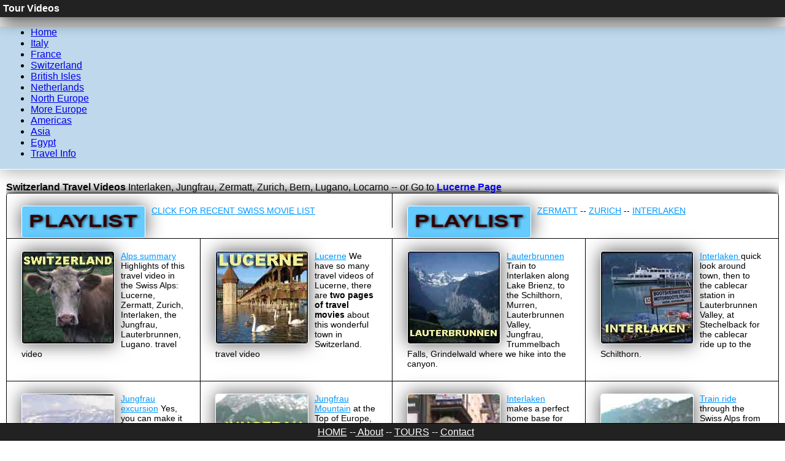

--- FILE ---
content_type: text/html
request_url: https://tourvideos.com/Switzerland-travel-videos.html
body_size: 5923
content:
<!doctype html>
<html>
<head>
<meta charset="utf-8">
<meta http-equiv="X-UA-Compatible" content="IE=Edge">
<meta name="viewport" content="width=device-width">
<title>Switzerland travel videos</title><meta name="keywords" content="Switzerland, travel videos, Europe, Swiss Alps, Lauterbrunnen, Zermatt, Zurich, Bern, Jungfrau, Schilthorn, Interlaken and Lucerne., travel, movies, travel movies, tour, videos, tour videos"> <meta name="description" content="Switzerland travel videos, taking trips to the Swiss Alps, Lauterbrunnen, Zermatt, Zurich, Bern, Jungfrau, Schilthorn, Interlaken and Lucerne, trip movies, 1000 free travel movies and tour videos.">
<link href="p7affinity/p7affinity-1_01.css" rel="stylesheet" type="text/css">
<link href="p7affinity/p7affinity_print.css" rel="stylesheet" type="text/css" media="print">
<link href="http://fonts.googleapis.com/css?family=Federo" rel="stylesheet" type="text/css">
<!--[if lte IE 7]>
<style>
body {min-width: 1020px;}
.columns-wrapper, .menu-top-wrapper, .p7dmm-sub-wrapper {width: 980px;}
</style>
<![endif]-->
<link href="p7pm3/p7PM3-01.css" rel="stylesheet" type="text/css" media="all">
<script type="text/javascript" src="p7pm3/p7PM3scripts.js"></script>
<link href="p7mgm/p7MGM-01.css" rel="stylesheet" type="text/css" media="all">
<script type="text/javascript" src="p7mgm/p7MGMscripts.js"></script>
<link href="p7ccm/p7ccm01.css" rel="stylesheet" type="text/css" media="all">
<link href="p7ccm/p7ccm-responsive.css" rel="stylesheet" type="text/css" media="all">
<script type="text/javascript" src="p7ehc/p7EHCscripts.js"></script>
<!--[if lte IE 7]>
<link href="/p7ie_fixes/p7ccm_ie.css" rel="stylesheet" type="text/css" media="all" />
<![endif]-->
<script type="text/javascript">
function MM_preloadImages() { //v3.0
  var d=document; if(d.images){ if(!d.MM_p) d.MM_p=new Array();
    var i,j=d.MM_p.length,a=MM_preloadImages.arguments; for(i=0; i<a.length; i++)
    if (a[i].indexOf("#")!=0){ d.MM_p[j]=new Image; d.MM_p[j++].src=a[i];}}
}
function MM_swapImgRestore() { //v3.0
  var i,x,a=document.MM_sr; for(i=0;a&&i<a.length&&(x=a[i])&&x.oSrc;i++) x.src=x.oSrc;
}
function MM_findObj(n, d) { //v4.01
  var p,i,x;  if(!d) d=document; if((p=n.indexOf("?"))>0&&parent.frames.length) {
    d=parent.frames[n.substring(p+1)].document; n=n.substring(0,p);}
  if(!(x=d[n])&&d.all) x=d.all[n]; for (i=0;!x&&i<d.forms.length;i++) x=d.forms[i][n];
  for(i=0;!x&&d.layers&&i<d.layers.length;i++) x=MM_findObj(n,d.layers[i].document);
  if(!x && d.getElementById) x=d.getElementById(n); return x;
}

function MM_swapImage() { //v3.0
  var i,j=0,x,a=MM_swapImage.arguments; document.MM_sr=new Array; for(i=0;i<(a.length-2);i+=3)
   if ((x=MM_findObj(a[i]))!=null){document.MM_sr[j++]=x; if(!x.oSrc) x.oSrc=x.src; x.src=a[i+2];}
}
</script>
</head><body onLoad="MM_preloadImages('Images/150 dpi/ALPS/Lucerne14_over.jpg')">


<div class="masthead"> <strong style="color: #FFFFFF">Tour Videos </strong></div>

  <div class="top-navigation">
    <div class="menu-top-wrapper"><!-- #BeginLibraryItem "/Library/menu1.lbi" -->
<meta http-equiv="Content-Type" content="text/html; charset=utf-8">
<link href="Library/p7pm3/p7PM3-10.css" rel="stylesheet" type="text/css" media="all">
<script type="text/javascript" src="Library/p7pm3/p7PM3scripts.js"></script>
<div id="p7PM3_1" class="p7PM3-10 p7PM3 p7PM3noscript horiz responsive menu-centered auto-subs sub-left">
  <div id="p7PM3tb_1" class="pmm3-toolbar closed"><a href="#" title="Hide/Show Menu">&equiv;</a></div>
  <ul class="closed">
    <li><a href="index.html">Home</a></li>
    <li><a href="Italy-travel-videos.html">Italy</a>
      <ul>
        <li><a href="Rome-Italy-travel-videos.html">Rome</a></li>
        <li><a href="Florence-Italy-travel-videos.html">Florence</a></li>
        <li><a href="Venice-Italy-travel-videos.html">Venice</a></li>
        <li><a href="Italy-Cinque-Terre-Portofino-travel-videos.html">Cinque Terre & Portofino</a></li>
        <li><a href="Italy-travel-videos.html">More Italy</a></li>
      </ul>
    </li>
    <li><a href="France-travel-videos.html">France</a>
      <ul>
        <li><a href="Paris-France-travel-videos.html">Paris</a></li>
        <li><a href="France-Provence-travel-videos.html">Provence</a></li>
        <li><a href="France-Loire-Dordoge-Valley-travel-videos.html">Loire and Dordogne</a></li>
        <li><a href="France-Cote-d'Azur-travel-videos.html">Riviera</a></li>
        <li><a href="France-Normandy-Alsace-Lyon-travel-videos.html">Normandy-Alsace-Lyon</a></li>
        <li><a href="France-Carcassonne-travel-videos.html">Carcassonne</a></li>
      </ul>
    </li>
    <li><a href="Switzerland-travel-videos.html">Switzerland</a>
      <ul>
        <li><a href="Lucerne-Switzerland-travel-videos.html">Lucerne</a></li>
        <li><a href="Jungfrau-Interlaken-Bern-Switzerland-travel-videos.html">Interlaken - Jungfrau - Shilthorn</a></li>
        <li><a href="Zermatt-Switzerland-travel-videos.html">Zermatt</a></li>
        <li><a href="Zurich-Switzerland-travel-videos.html">Zurich</a></li>
        <li><a href="Lugano-Locarno-Switzerland-travel-videos.html">Lugano & Locarno</a></li>
      </ul>
    </li>
    <li><a href="Great-Britain-travel-videos.html">British Isles</a>
      <ul>
        <li><a href="London-England-travel-videos.html">London</a></li>
        <li><a href="Great-Britain-travel-videos.html">United Kingdom</a></li>
        <li><a href="Ireland-travel-videos.html">Ireland</a></li>
      </ul>
    </li>
	  <li><a href="Netherlands.html">Netherlands</a>
	  </li>
    <li><a href="Scandinavia-travel-videos.html">North Europe</a>
      <ul>
        <li><a href="Stockholm-travel-videos.html">Stockholm</a></li>
        <li><a href="Helsinki-travel-videos.html">Helsinki</a></li>
        <li><a href="Oslo-travel-videos.html">Oslo-Bergen</a></li>
        <li><a href="Copenhagen-travel-videos.html">Copenhagen</a></li>
        <li><a href="StPetersburg-Russia-travel-videos.html">Saint Petersburg</a></li>
        <li><a href="Tallinn-travel-videos.html">Tallinn</a></li>
      </ul>
    </li>
    <li><a href="Europe-More-Travel-Movies.html">More Europe</a>
      <ul>
        <li><a href="Austria-travel-videos.html">Austria</a></li>
        <li><a href="Prague-CzechRepublic-travel-videos.html">Prague</a></li>
        <li><a href="Budapest-Hungary-travel-videos.html">Budapest</a></li>
        <li><a href="Greece-travel-videos.html">Greece</a></li>
        <li><a href="Germany-travel-videos.html">Germany</a></li>
        <li><a href="Istanbul-Turkey-travel-videos.html">Istanbul</a></li>
        <li><a href="Spain-travel-videos.html">Spain</a></li>
        <li><a href="Portugal.html">Portugal</a></li>
      </ul>
    </li>
    <li><a href="Americas.html">Americas</a>
      <ul>
        <li><a href="America-travel-videos.html">USA</a>
          <ul>
            <li><a href="NewYork-USA-travel-videos.html">New York</a></li>
            <li><a href="Boston-Philadelphia-Washington-travel-videos.html">Boston, Philadelphia, Washington</a></li>
            <li><a href="USA-West.html">West</a></li>
          </ul>
        </li>
        <li><a href="Canada-travel-videos.html">Canada</a></li>
        <li><a href="South-America.html">South America</a>
          <ul>
            <li><a href="Peru-Cusco-travel-videos.html">Peru</a></li>
            <li><a href="Brazil-Argentina-travel-videos.html">Brazil & Argentina</a></li>
          </ul>
        </li>
      </ul>
    </li>
    <li><a href="Asia-travel-videos.html">Asia</a>
      <ul>
        <li><a href="Asia-travel-videos.html">Thailand-Cambodia</a></li>
        <li><a href="Japan-travel-videos.html">Japan</a></li>
        <li><a href="Vietnam-travel-videos.html">Vietnam</a></li>
        <li><a href="China-Shanghai-Lijiang.html">China</a></li>
      </ul>
    </li>
    <li><a href="Egypt-travel-videos.html">Egypt</a>
      <ul>
        <li><a href="Egypt-travel-videos-more.html">Nile Cruise</a></li>
        <li><a href="Egypt-travel-videos.html">Cairo</a></li>
      </ul>
    </li>
    <li><a href="About-tourvideos.html">Travel Info</a>
      <ul>
        <li><a href="About-tourvideos.html">About</a></li>
        <li><a href="http://toursbytrain.com/index.html" target="_blank">Tours</a></li>
        <li><a href="Europe-trips.html">Videos about tours</a></li>
        <li><a href="youtube-playlists.html">YouTube Playlists</a></li>
        <li><a href="news-magazine.html">News1</a></li>
        <li><a href="news.html">news2</a></li>
        <li><a href="walking-tours.html">walking tours</a></li>
        <li><a href="maps-index.html">free maps</a></li>
        <li><a href="hotel-emails-websites.html">hotel contacts</a></li>
        <li><a href="travel-discussion-with-Dennis.html">interview with Dennis</a></li>
        <li><a href="sitemap.html">Site map</a></li>
        <li><a href="links.html">Links</a></li>
      </ul>
    </li>
  </ul>
  <script type="text/javascript">P7_PM3op('p7PM3_1',1,8,-5,-5,0,1,0,1,0,1,1,1,0,900,1,0,0)</script>
</div><!-- #EndLibraryItem --></div>
  </div>

  
<div class="content-wrapper">
  <div class="columns-wrapper">   <strong>Switzerland Travel Videos</strong>
  Interlaken, Jungfrau, Zermatt, Zurich, Bern, Lugano, Locarno -- or Go to <a href="Lucerne-Switzerland-travel-videos.html"><strong>Lucerne Page</strong></a>
    <div class="main-content">
      <div id="p7CCM_1" class="p7CCM01 p7ccm01-outer-border p7ccm01-rounded p7ccm01-outer-shadow p7ccm01-auto">
        <div class="p7ccm01-content-row p7ccm01-top-rounded p7ccm01-bottom-border p7ccm-row">
          <div class="p7ccm01-2col-auto-column1 p7ccm-col">
            <div class="p7ccm01-2col-auto-column1-cnt p7ccm01-content p7ccm01-right-border p7ccm01-top-rounded p7ehc-57">
            
            <a href="https://www.youtube.com/playlist?list=PLke86NFI6R8wXabyODb0emmxktHKBkGWz" target="_blank">
            
  
            
            <img src="Images/rollovers/PLAYLIST button200.jpg" width="200" height="51"  class="fltLft fancy scalable" alt="Swiss"/></a> 
            
            <a href="https://www.youtube.com/playlist?list=PLke86NFI6R8wXabyODb0emmxktHKBkGWz" target="_blank">CLICK FOR RECENT SWISS MOVIE LIST</a></div>
          </div>
          <div class="p7ccm01-2col-auto-column2 p7ccm-col">
            <div class="p7ccm01-2col-auto-column2-cnt p7ccm01-content p7ccm01-top-rounded p7ehc-57"><img src="Images/rollovers/PLAYLIST button200.jpg" width="200" height="51"  class="fltLft fancy scalable" alt="Swiss"/> <a href="http://www.youtube.com/playlist?list=PLke86NFI6R8xxAxtL3yBmSHF4kxWatMRw" target="_blank">ZERMATT</a> -- <a href="http://www.youtube.com/playlist?list=PLke86NFI6R8xrGroK2hztc1GRFkJ25Vps" target="_blank">ZURICH</a> -- <a href="http://www.youtube.com/playlist?list=PLke86NFI6R8y_jbMLKBNHKaJ-95Iot1tR" target="_blank">INTERLAKEN</a></div>
          </div>
        </div>
        <div class="p7ccm01-content-row p7ccm01-bottom-border p7ccm-row">
          <div class="p7ccm01-4col-auto-column1 p7ccm-col">
            <div class="p7ccm01-4col-auto-column1-cnt p7ccm01-content p7ehc-1"> <a href="http://www.youtube.com/watch?v=hr57JJkKXe4" target="_blank"><img src="Images/150 dpi/ALPS/cow-face.jpg" width="150" height="150" class="fltLft fancy scalable"alt="Switzerland Swiss Alps  " /></a> <a href="http://www.youtube.com/watch?v=hr57JJkKXe4" target="_blank">Alps summary</a>&nbsp; Highlights of this travel video in the Swiss Alps: Lucerne, Zermatt, Zurich, Interlaken, the Jungfrau, Lauterbrunnen, Lugano.
              travel video </div>
          </div>
          <div class="p7ccm01-4col-auto-column2 p7ccm-col">
            <div class="p7ccm01-4col-auto-column2-cnt p7ccm01-content p7ccm01-left-right-border p7ehc-1"> <a href="Lucerne-Switzerland-travel-videos.html" onMouseOut="MM_swapImgRestore()" onMouseOver="MM_swapImage('Image19','','Images/150 dpi/ALPS/Lucerne14_over.jpg',1)"><img src="Images/150 dpi/ALPS/Lucerne14.jpg" alt="lucerne" width="150" height="150"  class="fltLft fancy scalable" id="Image19"></a><a href="Lucerne-Switzerland-travel-videos.html">Lucerne</a> We have so many travel videos of Lucerne,  there are <strong>two  pages of travel movies</strong> about this wonderful town in Switzerland. 
              travel video </div>
          </div>
          <div class="p7ccm01-4col-auto-column3 p7ccm-col">
            <div class="p7ccm01-4col-auto-column3-cnt p7ccm01-content p7ccm01-right-border p7ehc-1"> <a href="http://www.youtube.com/watch?v=xOJFgakRtRc" target="_blank"><img src="Images/150 dpi/ALPS/Classic-View++.jpg" width="150" height="150" class="fltLft fancy scalable"alt="Switzerland Swiss Alps  Lauterbrunnen" /></a><a href="http://www.youtube.com/watch?v=xOJFgakRtRc" target="_blank" id="Lauterbrunnen">Lauterbrunnen</a> Train to Interlaken along
              Lake Brienz, to the Schilthorn, Murren, Lauterbrunnen Valley, Jungfrau, Trummelbach Falls, Grindelwald where we hike into the canyon. </div>
          </div>
          <div class="p7ccm01-4col-auto-column4 p7ccm-col">
            <div class="p7ccm01-4col-auto-column4-cnt p7ccm01-content p7ehc-1"> <a href="http://www.youtube.com/watch?v=Q3jcovogYO8" target="_blank"><img src="Images/150 dpi/ALPS/Lake-Brienz.jpg" width="150" height="150" class="fltLft fancy scalable"alt="Switzerland Swiss Alps  Interlaken Lauterbrunnen" /></a> <a href="http://www.youtube.com/watch?v=Q3jcovogYO8" target="_blank">Interlaken </a> quick look around town, then  to the cablecar station in Lauterbrunnen Valley,  at Stechelback for the cablecar ride up to  the Schilthorn. </div>
          </div>
        </div>
        <div class="p7ccm01-content-row p7ccm01-bottom-border p7ccm-row">
          <div class="p7ccm01-4col-auto-column1 p7ccm-col">
            <div class="p7ccm01-4col-auto-column1-cnt p7ccm01-content p7ehc-55"><a href="http://www.youtube.com/watch?v=_yikRHn0_tE" target="_blank"><img src="Images/150 dpi/ALPS/LUCERNE/no labels/_used/Lucerne-lake-and-mountains.jpg" width="150" height="150" class="fltLft fancy scalable "alt="Lucerne travel video lake" /></a> <a href="http://www.youtube.com/watch?v=_yikRHn0_tE" target="_blank">Jungfrau excursion</a> Yes, you can make it from Lucerne to the top of the Jungfrau and back to your hotel  in the same day, but it takes some effort and careful planning. </div>
          </div>
          <div class="p7ccm01-4col-auto-column2 p7ccm-col">
            <div class="p7ccm01-4col-auto-column2-cnt p7ccm01-content p7ccm01-left-right-border p7ehc-55"><a href="http://youtu.be/m_7wVrhyOcE" target="_blank"><img src="Images/150 dpi/new7-28-reduced/Switzerland-jungfrau.jpg" width="150" height="150"  class="fltLft fancy scalable alt="Jungfrau"/></a><a href="http://youtu.be/m_7wVrhyOcE" target="_blank">Jungfrau Mountain</a> at the Top of Europe, near Interlaken and Grindelwald, Switzerland.  Europe's highest railroad line </div>
          </div>
          <div class="p7ccm01-4col-auto-column3 p7ccm-col">
            <div class="p7ccm01-4col-auto-column3-cnt p7ccm01-content p7ccm01-right-border p7ehc-55"><a href="http://youtu.be/AIdz6kGYYIw" target="_blank"><img src="Images/150 dpi/new7-28-reduced/Switzerland-interlaken.jpg" width="150" height="150"  class="fltLft fancy scalable alt="Interlaken"/></a> <a href="http://youtu.be/AIdz6kGYYIw" target="_blank">Interlaken</a> makes a perfect home base for exploring the beautiful mountains all around the central region of Switzerland.</div>
          </div>
          <div class="p7ccm01-4col-auto-column4 p7ccm-col">
            <div class="p7ccm01-4col-auto-column4-cnt p7ccm01-content p7ehc-55"><a href="http://youtu.be/SB0Y9HTqPsc" target="_blank"><img src="Images/150 dpi/new7-28-reduced/Switzerland-to-interlaken.jpg" width="150" height="150" class="fltLft fancy scalable  alt="to Interlaken"/></a><a href="http://youtu.be/SB0Y9HTqPsc" target="_blank">Train ride</a> through the Swiss Alps from Lucerne to Interlaken, via the Brunig Pass and Lake Brienz, enjoying views of majestic mountains and tranquil lakes.</div>
          </div>
        </div>
        <div class="p7ccm01-content-row p7ccm01-bottom-border p7ccm-row">
          <div class="p7ccm01-4col-auto-column1 p7ccm-col">
            <div class="p7ccm01-4col-auto-column1-cnt p7ccm01-content"> <a href="http://www.youtube.com/watch?v=KPa7bVx4K0E" target="_blank"><img src="Images/150 dpi/ALPS/Lauterbrunen-town-04-1.jpg" width="150" height="150" class="fltLft fancy scalable"alt="Switzerland Swiss Alps  Lauterbrunnen" /></a> <a href="http://www.youtube.com/watch?v=KPa7bVx4K0E" target="_blank">Murren</a>&nbsp; Descend a cablecar  to Murren, an automobile-free village in Switzerland, then continue down to
              Lauterbrunnen  for a walk along the river. </div>
          </div>
          <div class="p7ccm01-4col-auto-column2 p7ccm-col">
            <div class="p7ccm01-4col-auto-column2-cnt p7ccm01-content p7ccm01-left-right-border"> <a href="http://www.youtube.com/watch?v=ox3efNpL2_4" target="_blank"><img src="Images/150 dpi/ALPS/Lauterbrunnen-Valley-.jpg" width="150" height="150" class="fltLft fancy scalable"alt="Lauterbrunnen Valley Switzerland" /></a> <a href="http://www.youtube.com/watch?v=ox3efNpL2_4" target="_blank">Lauterbrunnen</a> is gateway to the Jungfrau Mountain, one of the great train rides in the world.  Interlaken is a nice home-base for  this scenic region. </div>
          </div>
          <div class="p7ccm01-4col-auto-column3 p7ccm-col">
            <div class="p7ccm01-4col-auto-column3-cnt p7ccm01-content p7ccm01-right-border"> <a href="http://www.youtube.com/watch?v=SY3MT9_AanY" target="_blank"><img src="Images/150 dpi/ALPS/ShilthornTrail+.jpg" width="150" height="150" class="fltLft fancy scalable"alt="Switzerland Swiss Alps  Schilthorn" /></a> <a href="http://www.youtube.com/watch?v=SY3MT9_AanY" target="_blank">Schilthorn</a>&nbsp; We take Europe's longest cable car ride
              to the top of Schilthorn mountain for dramatic views of Lauterbrunnen Valley
              and mountains beyond‚ worth the effort. travel video </div>
          </div>
          <div class="p7ccm01-4col-auto-column4 p7ccm-col">
            <div class="p7ccm01-4col-auto-column4-cnt p7ccm01-content"> <a href="http://www.youtube.com/watch?v=1fTFJUrD1Bw" target="_blank"><img src="Images/150 dpi/ALPS/Wengen2.jpg" width="150" height="150" class="fltLft fancy scalable"alt="Switzerland Swiss Alps  Wengen" /></a> <a href="http://www.youtube.com/watch?v=1fTFJUrD1Bw" target="_blank">Wengen</a>&nbsp; &nbsp;travel video from Lauterbrunnen to Wengen - world's most beautiful
              view; cable car  to Mannlichen and Grindelwald, then Interlaken. </div>
          </div>
        </div>
        <div class="p7ccm01-content-row p7ccm01-bottom-border p7ccm-row">
          <div class="p7ccm01-4col-auto-column1 p7ccm-col">
            <div class="p7ccm01-4col-auto-column1-cnt p7ccm01-content p7ehc-54"><a href="http://www.youtube.com/watch?v=hz-Gm-j33ms" target="_blank"><img src="Images/150 dpi/ALPS/Bern4.jpg" width="150" height="150" class="fltLft fancy scalable"alt="Switzerland Swiss Alps  Berne" /></a><a href="http://www.youtube.com/watch?v=hz-Gm-j33ms" target="_blank" id="Bern">Bern</a>&nbsp; train from Lucerne to Berne, walk in Old Town on main street, Clock Tower, open market, parks, arcaded sidewalks, street trams.</div>
          </div>
          <div class="p7ccm01-4col-auto-column2 p7ccm-col">
            <div class="p7ccm01-4col-auto-column2-cnt p7ccm01-content p7ccm01-left-right-border p7ehc-54"><a href="http://youtu.be/eW8uUd1GXJM" target="_blank"><img src="Images/150 dpi/new7-28-reduced/Switzerland-bern.jpg" width="150" height="150" class="fltLft fancy scalable  alt="Bern"/></a><a href="http://youtu.be/eW8uUd1GXJM" target="_blank">Bern</a> is unique because most of the sidewalks in the historic section are covered by old arcades that continue four miles in the center. </div>
          </div>
          <div class="p7ccm01-4col-auto-column3 p7ccm-col">
            <div class="p7ccm01-4col-auto-column3-cnt p7ccm01-content p7ccm01-right-border p7ehc-54"><a href="http://youtu.be/PjGINhPGO0M" target="_blank"><img src="Images/150 dpi/new7-28-reduced/Switzerland-schilthorn.jpg" width="150" height="150" class="fltLft fancy scalable  alt="Shilthorn"/></a><a href="http://youtu.be/PjGINhPGO0M" target="_blank">Schilthorn Mountain</a> at 12,000 feet,   one of the world's great spots..  They have snow all year round on the glacier, at back of Lauterbrunnen Valley.</div>
          </div>
          <div class="p7ccm01-4col-auto-column4 p7ccm-col">
            <div class="p7ccm01-4col-auto-column4-cnt p7ccm01-content p7ehc-54"><a href="http://youtu.be/0d92AADORZI" target="_blank"><img src="Images/150 dpi/new7-28-reduced/Switzerland-trummelbach.jpg" width="150" height="150" class="fltLft fancy scalable  alt="Trummelbach Falls"/></a><a href="http://youtu.be/0d92AADORZI" target="_blank">This waterfall</a> which comes roaring down inside a mountain from the Jungrau, Eiger and Monk high above, has steps and an elevator to bring you inside Trummelbach Falls.</div>
          </div>
        </div>
        <div class="p7ccm01-content-row p7ccm01-bottom-border p7ccm-row">
          <div class="p7ccm01-4col-auto-column1 p7ccm-col">
            <div class="p7ccm01-4col-auto-column1-cnt p7ccm01-content p7ehc-2"> <a href="http://www.youtube.com/watch?v=1llO3T3wZ3o" target="_blank"><img src="Images/150 dpi/ALPS/Zmutt-04-7.jpg" width="150" height="150" class="fltLft fancy scalable"alt="Switzerland Swiss Alps  Zermatt" /></a> <a href="http://www.youtube.com/watch?v=1llO3T3wZ3o" target="_blank" id="Zermatt">Zermatt</a> Glacier
              Express;  Gornergrat rack railway; snow-covered
              mountains  12,000 feet;  Kleine Matterhron mountain, and hike part-way down.
              travel video </div>
          </div>
          <div class="p7ccm01-4col-auto-column2 p7ccm-col">
            <div class="p7ccm01-4col-auto-column2-cnt p7ccm01-content p7ccm01-left-right-border p7ehc-2"> <a href="http://www.youtube.com/watch?v=NEjFzorUGUQ" target="_blank"><img src="Images/150 dpi/ALPS/Matterhorn-views-from-Gornergrat-(3)04.jpg" width="150" height="150" class="fltLft fancy scalable"alt="Switzerland Swiss Alps  Zermatt Matterhorn" /></a> <a href="http://www.youtube.com/watch?v=NEjFzorUGUQ" target="_blank">Zermatt</a> We explore town and mountains then visit the Alpines Museum to learn some history... home of the Matterhorn,  14,070 feet.</div>
          </div>
          <div class="p7ccm01-4col-auto-column3 p7ccm-col">
            <div class="p7ccm01-4col-auto-column3-cnt p7ccm01-content p7ccm01-right-border p7ehc-2"> <a href="http://www.youtube.com/watch?v=Dt5eDLVz02k" target="_blank"><img src="Images/150 dpi/ALPS/Zermatt-village-(10)04.jpg" width="150" height="150" class="fltLft fancy scalable"alt="Switzerland Swiss Alps  Zermatt village" /></a> <a href="http://www.youtube.com/watch?v=Dt5eDLVz02k" target="_blank">Zermatt</a>&nbsp;  We take another ride up Europe's
              highest cable car to the Kleine Matterhorn, at 12,533 feet, offring a close
              look at the famous Matterhorn. </div>
          </div>
          <div class="p7ccm01-4col-auto-column4 p7ccm-col">
            <div class="p7ccm01-4col-auto-column4-cnt p7ccm01-content p7ehc-2"> <a href="http://www.youtube.com/watch?v=dAqh6dlClR0" target="_blank"><img src="Images/150 dpi/ALPS/Zermat-1-Gornergrat.jpg" width="150" height="150" class="fltLft fancy scalable"alt="Zermatt Gornergrat" /></a> <a href="http://www.youtube.com/watch?v=dAqh6dlClR0" target="_blank">Zermatt</a> by Glacier Express.  Rack rail to the top of Gornergrat for spectacular Alpine views, then walk through town and watch the parade of goats. </div>
          </div>
        </div>
        <div class="p7ccm01-content-row p7ccm01-bottom-border p7ccm-row">
          <div class="p7ccm01-4col-auto-column1 p7ccm-col">
            <div class="p7ccm01-4col-auto-column1-cnt p7ccm01-content p7ehc-56"><a href="http://youtu.be/alkJlUhMu68" target="_blank"><img src="Images/150 dpi/new7-28-reduced/Gornergrat.jpg" width="150" height="150" class="fltLft fancy scalable  alt="Gornergrat"/></a><a href="http://youtu.be/alkJlUhMu68" target="_blank">Gornergrat</a> rack railway: ride up the mountain for a stunning look at 29 snow-covered Alpine peaks reaching above 12,000 feet,</div>
          </div>
          <div class="p7ccm01-4col-auto-column2 p7ccm-col">
            <div class="p7ccm01-4col-auto-column2-cnt p7ccm01-content p7ccm01-left-right-border p7ehc-56"><a href="http://youtu.be/9A9ol_arNfA" target="_blank"><img src="Images/150 dpi/new7-28-reduced/Gornergrat-hike-down-to-Zermatt-Switzerland.jpg" width="150" height="150"  class="fltLft fancy scalable alt="Gornergrat walk down"/></a><a href="http://youtu.be/9A9ol_arNfA" target="_blank">Down by train,</a> but instead of riding all the way down this rack railroad we decide to walk part of the way down. And it's a nice hike down Gornergrat.</div>
          </div>
          <div class="p7ccm01-4col-auto-column3 p7ccm-col">
            <div class="p7ccm01-4col-auto-column3-cnt p7ccm01-content p7ccm01-right-border p7ehc-56"><a href="http://www.youtube.com/watch?v=FGGUEr0cD0Y" target="_blank"><img src="Images/150 dpi/ALPS/Locarno-Valleys-04-1.jpg" width="150" height="150" class="fltLft fancy scalable"alt="Switzerland Swiss Alps  Locarno" /></a> <a href="http://www.youtube.com/watch?v=FGGUEr0cD0Y" target="_blank" id="Locarno-Lugano">Locarno</a>&nbsp; Italian-style culture awaits you in  Vallemaggia, Binasco, the little village of Magadino by boat across Lake Maggiore, then a short
              bus ride to Ascona, a picture-perfect lake village.</div>
          </div>
          <div class="p7ccm01-4col-auto-column4 p7ccm-col">
            <div class="p7ccm01-4col-auto-column4-cnt p7ccm01-content p7ehc-56"><span class="p7ccm01-4col-auto-column3-cnt p7ccm01-content p7ccm01-right-border p7ehc-56"><a href="http://www.youtube.com/watch?v=ZPAYc5uu4b8" target="_blank"><img src="Images/150 dpi/ALPS/staircase-street.jpg" width="150" height="150" class="fltLft fancy scalable"alt="Switzerland Swiss Alps  Lugano" /></a> <a href="http://www.youtube.com/watch?v=ZPAYc5uu4b8" target="_blank">Lugano</a> The best of all worlds in this Italian section of Switzerland with efficiency of the Swiss and the romance of Italy:  also the hillside village of Gandria.</span></div>
          </div>
        </div>
        <div class="p7ccm01-content-row p7ccm01-bottom-rounded p7ccm01-bottom-border p7ccm-row">
          <div class="p7ccm01-4col-auto-column1 p7ccm-col">
            <div class="p7ccm01-4col-auto-column1-cnt p7ccm01-content p7ccm01-bottom-rounded"> <a href="http://www.youtube.com/watch?v=dAOQM3fIWFM	" target="_blank"><img src="Images/150 dpi/ALPS/Zermatt2-group.jpg" width="150" height="150" class="fltLft fancy scalable"alt="Zermatt Kleine Matterhorn" /></a> <a href="http://www.youtube.com/watch?v=dAOQM3fIWFM" target="_blank">Klein Matterhorn</a> is the highest cable-car ride in the Alps, offering great views of the Matterhorn and many peaks all around at 12,000 feet. </div>
          </div>
          <div class="p7ccm01-4col-auto-column2 p7ccm-col">
            <div class="p7ccm01-4col-auto-column2-cnt p7ccm01-content p7ccm01-left-right-border p7ccm01-bottom-rounded"> <a href="http://www.youtube.com/watch?v=HbT41t6fg4E" target="_blank"><img src="Images/150 dpi/ALPS/Niederdorf)04.jpg" width="150" height="150" class="fltLft fancy scalable"alt="Switzerland Swiss Alps  Zurich" /></a><a href="http://www.youtube.com/watch?v=HbT41t6fg4E" target="_blank" id="Zurich">Zurich</a>&nbsp; Zurich is the world's best city in
              which to live, with the highest quality of life, according to recent
              studies‚ which also makes it a perfect place to visit. </div>
          </div>
          <div class="p7ccm01-4col-auto-column3 p7ccm-col">
            <div class="p7ccm01-4col-auto-column3-cnt p7ccm01-content p7ccm01-right-border p7ccm01-bottom-rounded"> <a href="http://www.youtube.com/watch?v=kw2_hrxRryU" target="_blank"><img src="Images/150 dpi/ALPS/4b-Zurich-.jpg" width="150" height="150" class="fltLft fancy scalable"alt="zurich" /></a> <a href="http://www.youtube.com/watch?v=kw2_hrxRryU" target="_blank">Zurich 2010</a>, walk the lovely Old Town with cobbled lanes, sidewalk cafes, shops and people enjoying the good life; plus there is a modern side along the Bahnhoffstrasse. </div>
          </div>
          <div class="p7ccm01-4col-auto-column4 p7ccm-col">
            <div class="p7ccm01-4col-auto-column4-cnt p7ccm01-content p7ccm01-bottom-rounded"> <a href="http://www.youtube.com/watch?v=QL6wPDhJNoE" target="_blank"><img src="Images/150 dpi/ALPS/Hiltl.jpg" width="150" height="150" class="fltLft fancy scalable"alt="Hiltl REstaurant in Zurich" /></a> <a href="http://www.youtube.com/watch?v=QL6wPDhJNoE" target="_blank">Hiltl Restaurant,</a> in Zurich.  We talk with Rolf Hiltl, fourth-generation owner. Features over 100 items in the vegetarian buffet. We visit the cooking school. </div>
          </div>
        </div>
      </div>
    </div>
  </div>
</div>
</div><!-- #BeginLibraryItem "/Library/footer-tracking.lbi" --><div class="footer">
<a href="index.html">HOME</a> --<a href="About-tourvideos.html"> About</a> -- <a href="http://toursbytrain.com/index.html" target="_blank">TOURS</a> -- <a href="mailto:denniscallan@outlook.com">Contact</a>
</div>
<script type="text/javascript">
var gaJsHost = (("https:" == document.location.protocol) ? "https://ssl." : "http://www.");
document.write(unescape("%3Cscript src='" + gaJsHost + "google-analytics.com/ga.js' type='text/javascript'%3E%3C/script%3E"));
</script>
<script type="text/javascript">
try {
var pageTracker = _gat._getTracker("UA-2825378-1");
pageTracker._trackPageview();
} catch(err) {}

</script><!-- #EndLibraryItem --></body>
</html>


--- FILE ---
content_type: text/css
request_url: https://tourvideos.com/p7mgm/p7MGM-01.css
body_size: 1810
content:
/* 
  -----------------------------------
  Mega Menu Magic
  by Project Seven Development
  www.projectseven.com
  Style Theme: 01 - Blue Bar
  -----------------------------------
*/

.p7MGM-01 {
	position: relative;
	line-height: 1;
	font-family: "Arial Narrow", Arial, sans-serif;
	font-stretch: condensed;
	font-size: 17px;
	-webkit-transform-style: preserve-3d;
	background-image: linear-gradient(180deg, #BFD8EB, #BFD8EB);
	background-color: #BFD8EB;
}

/*Shadows Option*/
.p7MGM-01.shadows {
	box-shadow: 0px 0px 20px rgba(0,0,0,.35);
	border-bottom: 1px solid #FFF;
}
.p7MGM-01.shadows.open-up {
	border: 1px solid #FFF;
}
.p7MGM-01.shadows .mgm-mega-menu {
	box-shadow: 10px 10px 20px rgba(0,0,0,.25);
}
.p7MGM-01.shadows.open-up .mgm-mega-menu {
	box-shadow: 0px 0px 20px rgba(0,0,0,.5);
	border-color: #FFF !important;
}
.p7MGM-01.shadows .p7mgm-ColContent img {
	box-shadow: 0px 0px 30px rgba(0,0,0,.5);
}

/*No Background on Root Menu option*/
.p7MGM-01.root-nobg {
	background-image: none;
	background-color: transparent;
	background-color: rgba(255,255,255,0);
	box-shadow: none;
	border: none;
}

/*Rounded Corner Option*/
.p7MGM-01.rounded.open-up {
	border-radius: 5px;
}
.p7MGM-01.rounded a.mgm-root-item {
	border-radius: 4px 4px 0px 0px;
	border-color: rgba(0,0,0,.5);
}
.p7MGM-01.rounded .mgm-mega-menu {
	border-radius: 0px 0px 5px 5px;
}
.p7MGM-01.rounded.open-up .mgm-mega-menu {
	border-radius: 5px 5px 0px 0px;
}
.p7MGM-01.rounded.open-up.root-nobg .mgm-mega-menu {
	border-radius: 5px 5px 5px 5px;
}
.p7MGM-01.rounded .p7mgm-ColContent img {
	border-radius: 5px;
}
.p7MGM-01.rounded .mgm-mega-menu ul.megalist li {
	border-radius: 5px;
}
.p7MGM-01.rounded .mgm-mega-menu ul.megalist a {
	border-radius: 4px;
}

/*Transparent Option*/
.p7MGM-01.transparent .mgm-mega-menu {
	background-color: #FFF;
	background: linear-gradient(180deg, rgba(255,255,255,1), rgba(255,255,255,.65));
}

/*Responsive Toolbar */
.p7MGM-01 .mgm-toolbar {
	display: none;
}

/*Clear Fix*/
.p7MGM-01:after,
.p7MGM-01 .p7mgm-row:after {
	content: "\0020";
	clear: both;
	font-size: 0px;
	line-height: 0;
	display: block;
	height: 0px;
}

/*Root Menu Alignment*/
.p7MGM-01.menu-centered {
	text-align: center;
}
.p7MGM-01.menu-right {
	text-align: right;
}

/*Root Menu List*/
.p7MGM-01 ul.mgm-root-list {
	margin: 0px;
	padding: 0px;
	display: inline-block;
	vertical-align: bottom;
}
.p7MGM-01 li.mgm-root-item {
	list-style-type: none;
	float: left;
	padding: 15px 0px 0px 0px;
	margin-left: 5px;
}
.p7MGM-01 li.mgm-root-item:first-child {
	margin-left: 0px;
}

/*Root Menu Link Items*/
.p7MGM-01 a.mgm-root-item {
	display: block;
	padding: 8px 18px;
	color: #000;
	text-decoration: none;
	font-size: 1em;
	background-repeat: no-repeat;
	background-position: left center;
	border: 1px solid;
	border-color: rgba(0,0,0,.5);
	border-bottom: none;
	transition: background-color linear .35s, border-color linear .35s;
	box-shadow: inset 0px 12px 4px rgba(255,255,255,.25);
}
.p7MGM-01 a.mgm-root-item:hover, .p7MGM-01 a.mgm-root-item.open {
	color: #000;
	background-color: #FFF;
}

/*IMAGE LINKS*/
.p7MGM-01 a.p7MGM_img,
.p7MGM-01 li.p7MGM_img {
	border: none;
	padding: 0px;
	margin: 0px;
	background: none !important;
}
.p7MGM-01 a.p7MGM_img img {
	border: none;
	vertical-align: bottom;
}

/*Current Mark*/
.p7MGM-01 a.current_mark {
	font-weight: bold;
}

/*Root Menu Trigger Arrows*/
.p7MGM-01 a.mgm-root-item.mgm-trig.closed {
	background-image: url(img/mgm-right-dark.gif);
}
.p7MGM-01 a.mgm-root-item.mgm-trig.open {
	background-image: url(img/mgm-down-dark.gif);
}

/*Mega Sub-Menus*/
.p7MGM-01 .mgm-mega-menu {
	background-color: #FFF;
	color: #000;
	position: absolute;
	top: 100%;
	left: 0px;
	border: 1px solid;
	border-color: rgba(0,0,0,.5);
	border-top: none;
	-moz-box-sizing: border-box;
	box-sizing: border-box;
}
.p7MGM-01.open-up .mgm-mega-menu {
	top: auto;
	bottom: 100%;
	border-top: 1px solid;
	border-bottom: none;
}

/*Mega Sub-Menu Content*/
.p7MGM-01 .p7mgm-row {
	text-align: left;
}
.p7MGM-01 .p7mgm-ColContent {
	padding: 10px 20px;
	font-size: 90%;
}
.p7MGM-01 .p7mgm-ColContent p {
	line-height: 1.5;
}
.p7MGM-01 .p7mgm-ColContent p a {
	color: #000;
}
.p7MGM-01 .p7mgm-ColContent p a:hover {
	color: #06C;
}
.p7MGM-01 .p7mgm-ColContent img {
	height: auto !important;
	width: auto !important;
	max-width: 100%;
}
.p7MGM-01 .p7mgm-ColContent h1,
.p7MGM-01 .p7mgm-ColContent h2,
.p7MGM-01 .p7mgm-ColContent h3,
.p7MGM-01 .p7mgm-ColContent h4 {
	margin-bottom: 0px;
	font-weight: normal;
	font-size: 1.5em;
}
.p7MGM-01 .p7mgm-ColContent h2 {
	font-size: 1.35em;
}
.p7MGM-01 .p7mgm-ColContent h3 {
	font-size: 1.25em;
}
.p7MGM-01 .p7mgm-ColContent h4 {
	font-size: 1.1em;
}

/*Mega Sub-Menu Column Widths*/
.p7MGM-01 .p7mgm-Col {
	float: left;
}
.p7MGM-01 .p7mgm-Col.p7mgm-percent75 {
	width: 75%;
}
.p7MGM-01 .p7mgm-Col.p7mgm-percent60 {
	width: 60%;
}
.p7MGM-01 .p7mgm-Col.p7mgm-percent50 {
	width: 50%;
}
.p7MGM-01 .p7mgm-Col.p7mgm-percent40 {
	width: 40%;
}
.p7MGM-01 .p7mgm-Col.p7mgm-percent33 {
	width: 33.333333333%;
}
.p7MGM-01 .p7mgm-Col.p7mgm-percent25 {
	width: 25%;
}
.p7MGM-01 .p7mgm-Col.p7mgm-percent20 {
	width: 20%;
}

.p7MGM-01 .col-sep .border-left {
	border-left: 1px solid;
	border-color: rgba(0,0,0,.5);
}
.p7MGM-01 .p7mgm-row.row-sep-both {
	border-top: 1px solid;
	border-bottom: 1px solid;
	border-color: rgba(0,0,0,.5);
}
.p7MGM-01 .p7mgm-row.row-sep-top {
	border-top: 1px solid;
	border-color: rgba(0,0,0,.5);
}
.p7MGM-01 .p7mgm-row.row-sep-bottom {
	border-bottom: 1px solid;
	border-color: rgba(0,0,0,.5);
}


/*Mega Sub-Menu Positioning and Offsets*/
.mgm-mega-menu.centered .p7mgm-row {
	text-align: center;
}
.mgm-mega-menu.right-align {
	text-align: right;
}

.menu-centered .mgm-mega-menu.width90 {
	left: 5%;
	right: 5%;
}
.menu-left .mgm-mega-menu.width90 {
	left: 0%;
	right: 10%;
}
.menu-right .mgm-mega-menu.width90 {
	left: 10%;
	right: 0%;
}
.menu-centered .mgm-mega-menu.width80 {
	left: 10%;
	right: 10%;
}
.menu-left .mgm-mega-menu.width80 {
	left: 0%;
	right: 20%;
}
.menu-right .mgm-mega-menu.width80 {
	left: 20%;
	right: 0%;
}
.menu-centered .mgm-mega-menu.width60 {
	left: 20%;
	right: 20%;
}
.menu-left .mgm-mega-menu.width60 {
	left: 0%;
	right: 40%;
}
.menu-right .mgm-mega-menu.width60 {
	left: 40%;
	right: 0%;
}
.menu-centered .mgm-mega-menu.width50 {
	left: 25%;
	right: 25%;
}
.menu-left .mgm-mega-menu.width50 {
	left: 0%;
	right: 50%;
}
.menu-right .mgm-mega-menu.width50 {
	left: 50%;
	right: 0%;
}
.menu-centered .mgm-mega-menu.width40 {
	left: 30%;
	right: 30%;
}
.menu-left .mgm-mega-menu.width40 {
	left: 0%;
	right: 60%;
}
.menu-right .mgm-mega-menu.width40 {
	left: 60%;
	right: 0%;
}
.mgm-mega-menu.width100 {
	left: 0;
	right: auto;
	width: 100%;
}

/*Classic Sub-Menu*/
.p7MGM-01 li.mgm-root-item.mgm-classic {
	position: relative;
}
.p7MGM-01 .mgm-mega-menu.mgm-classic {
	min-width: 240px;
}

/*Mega Sub-Menu Custom Classes*/
.p7MGM-01 .mgm-mega-menu.custom-01 {}
.p7MGM-01 .mgm-mega-menu.custom-02 {}
.p7MGM-01 .mgm-mega-menu.custom-03 {}
.p7MGM-01 .mgm-mega-menu.custom-04 {}
.p7MGM-01 .mgm-mega-menu.custom-05 {}
.p7MGM-01 .mgm-mega-menu.custom-06 {}
.p7MGM-01 .mgm-mega-menu.custom-07 {}
.p7MGM-01 .mgm-mega-menu.custom-08 {}
.p7MGM-01 .mgm-mega-menu.custom-09 {}
.p7MGM-01 .mgm-mega-menu.custom-10 {}

.blue-gradient {
	background-image: linear-gradient(#7BA4C1, #3A617C);
	background-color: #7BA4C1;
	color: #FFF;
}

.black-gradient {
	background-image: linear-gradient(#333, #000);
	background-color: #333333;
	color: #FFF;
}
.black-gradient .p7mgm-ColContent p a,
.blue-gradient .p7mgm-ColContent p a {
	color: #FFF;
}
.black-gradient .p7mgm-ColContent p a:hover,
.blue-gradient .p7mgm-ColContent p a:hover {
	color: #FFF;
}


/*Dreamweaver Design Time Fixes and No-Script Presentation*/
.p7MGMdesign-time {
	padding: 0px;
}
.p7MGMdesign-time .mgm-mega-menu {
	width: auto;
	position: static;
	display: block;
	clear: both;
}

/*Styled List Menu inside Mega Sub*/
.p7MGM-01 .mgm-mega-menu ul.megalist {
	display: block;
	padding: 0px;
	margin: 10px 0px;
}
.p7MGM-01 .mgm-mega-menu ul.megalist.iblock {
	display: inline-block;
}
.p7MGM-01 .mgm-mega-menu ul.megalist li {
	list-style-type: none;
	border: 1px solid #000;
	border-color: rgba(0,0,0,.5);
	margin-bottom: 8px;
	background-color: #FFF;
	display: block;
}
.p7MGM-01 .mgm-mega-menu ul.megalist a {
	display: block;
	padding: 10px;
	color: #000;
	text-decoration: none;
}
.p7MGM-01 .mgm-mega-menu ul.megalist a:hover {
	background-color: #7BA4C1;
	color: #FFF;
}
.p7MGM-01 .mgm-mega-menu ul.simple-menu {
	margin: 10px 0px;
	padding: 0px;
}
.p7MGM-01 .mgm-mega-menu ul.simple-menu li {
	list-style-type: none;
	line-height: 1.5;
}
.p7MGM-01 .mgm-mega-menu ul.simple-menu a {
	color: #000;
	text-decoration: none;
}
.p7MGM-01 .mgm-mega-menu ul.simple-menu a:hover {
	text-decoration: underline;
}

/*Smartphone Media Query*/
@media only screen and (min-width: 0px) and (max-width: 700px) {
.p7MGM-01.responsive .p7mgm-Col {
	float: none;
	width: auto;
}
.p7MGM-01.responsive .p7mgm-ColContent {
	padding: 5px 20px;
	border: none;
	height: auto !important;
	max-height: 888678px;
}
.p7MGM-01.responsive .p7mgm-ColContent p {
	margin: 6px 0px;
}

.p7MGM-01.responsive:after {
	display: none;
}
.p7MGM-01.responsive .mgm-toolbar {
	display: block;
	background-color: #222;
	padding: 10px;
	text-align: right;
}
.p7MGM-01.responsive .mgm-toolbar a {
	font-size: 2em;
	font-weight: bold;
	color: #999;
	text-decoration: none;
}
.p7MGM-01.responsive .mgm-toolbar a:hover {
	color: #FFF;
}
.p7MGM-01.responsive .toggle-text.closed a:before {
	content: "Show Menu \0020";
	font-size: .5em;
}
.p7MGM-01.responsive .toggle-text.opened a:before {
	content: "Hide Menu \0020";
	font-size: .5em;
}
.p7MGM-01.responsive .mgm-toolbar {
	display: block;
	background-color: #222;
	padding: 10px;
	cursor: pointer;
}
.p7MGM-01.responsive {
	text-align: left !important;
	padding: 0px !important;
	border: none !important;
}

.p7MGM-01.responsive ul.mgm-root-list {
	display: block;
	padding: 0px;
}
.p7MGM-01.responsive li.mgm-root-item {
	float: none;
	margin: 3px 0px;
	padding: 0px;
	margin: 0px;
	border: none;
}
.p7MGM-01.responsive a.mgm-root-item {
	border-left: none;
	border-right: none;
}

.p7MGM-01.responsive ul.closed {
	display: none;
}
.p7MGM-01.responsive ul.opened {
	display: block;
}
.p7MGM-01.responsive.rounded,
.p7MGM-01.responsive.rounded * {
	border-radius: 0px !important;
}
.p7MGM-01.responsive.shadows * {
	box-shadow: none !important;
}
.p7MGM-01.responsive .mgm-mega-menu {
	width: 100%;
	margin: 0px;
	top: auto;
	left: 0px;
	right: 0px;
	position: relative;
	border: none;
}

}


--- FILE ---
content_type: text/css
request_url: https://tourvideos.com/p7ccm/p7ccm01.css
body_size: 1143
content:
/* 
  ------------------------------------------------
  PVII CSS Column Composer Magic
  Copyright (c) 2011 Project Seven Development
  www.projectseven.com
  01: Classic
  ------------------------------------------------
*/
.p7CCM01 {
	font-family: "Lucida Sans Unicode", "Lucida Grande", sans-serif;
	color: #000;
	font-size: 14px;
	margin: 0px auto;
}
.p7ccm01-content {
	padding: 20px 24px;
}
/*HEADINGS*/
.p7ccm01-content h1 {}
.p7ccm01-content h2 {}
.p7ccm01-content h3 {}

/*UTILITY*/
.p7ccm01-content .centered {
	text-align: center;
}

.p7ccm01-rounded {
	border-radius: 5px;
}
.p7ccm01-content-row.p7ccm01-top-rounded {
	border-top-left-radius: 4px;
	border-top-right-radius: 4px;
}
.p7ccm01-content-row.p7ccm01-bottom-rounded {
	border-bottom-left-radius: 4px;
	border-bottom-right-radius: 4px;
}
.p7ccm01-outer-border {
	border: 1px solid #000;
}
.p7ccm01-outer-shadow {
	box-shadow: 0px 0px 20px #000;
}
.p7ccm01-dyn-img img {
	width: auto;
	height: auto;
	max-width: 100%;
}

.p7ccm01-content-row {
	background-color: #FFF;
	display: inline-block;
	width: 100%;
	vertical-align: bottom;
}
.p7ccm01-content-row.p7ccm01-RGBA {
	background: rgba(255,255,255,.80);
}

.p7ccm01-content-row.p7ccm01-contrast {
	background-color: #A5A5A5;
}
.p7ccm01-content-row.p7ccm01-contrast.p7ccm01-RGBA {
	background: rgba(165,165,165,.85);
}

.p7ccm01-content-row.p7ccm01-accent {
	background-color: #5FB4E6;
}
.p7ccm01-content-row.p7ccm01-accent.p7ccm01-RGBA {
	background: rgba(95,180,230,.85);
}

.p7ccm01-content-row.p7ccm01-trans,
.p7ccm01-content-row.p7ccm01-trans.p7ccm01-RGBA {
	background-color: transparent;
	background-image: none;
	background: none;
}

.p7ccm01-content-row.p7ccm01-row-inner-shadow {
	box-shadow: inset 0px 0px 20px #999;
}
.p7ccm01-content-row.p7ccm01-accent.p7ccm01-row-inner-shadow {
	box-shadow: inset 0px 0px 30px #2297DD;
}
.p7ccm01-content-row.p7ccm01-contrast.p7ccm01-row-inner-shadow {
	box-shadow: inset 0px 0px 30px #6A6A6A;
}
.p7ccm01-content-inner-shadow {
	box-shadow: inset 0px 0px 20px #999999;
}

/* borders */
.p7ccm01-top-border {
	border-top: 1px solid #000;
}
.p7ccm01-bottom-border {
	border-bottom: 1px solid #000;
}
.p7ccm01-top-bottom-border {
	border-top: 1px solid #000;
	border-bottom: 1px solid #000;
}
.p7ccm01-left-border {
	border-left: 1px solid #000;
}
.p7ccm01-right-border {
	border-right: 1px solid #000;
}
.p7ccm01-left-right-border {
	border-left: 1px solid #000;
	border-right: 1px solid #000;
}

/*MULTI-COLUMN STRUCTURAL CONFIGURATIONS*/

/*2-Column Auto Width*/
.p7ccm01-2col-auto-column1 {
	float: left;
	width: 50%;
	font-size: inherit;
	color: inherit;
}
.p7ccm01-2col-auto-column1-cnt.p7ccm01-top-rounded {
	border-top-left-radius: 4px;
}
.p7ccm01-2col-auto-column1-cnt.p7ccm01-bottom-rounded {
	border-bottom-left-radius: 4px;
}
.p7ccm01-2col-auto-column2 {
	float: left;
	width: 50%;
	font-size: inherit;
	color: inherit;
}
.p7ccm01-2col-auto-column2-cnt.p7ccm01-top-rounded {
	border-top-right-radius: 4px;
}
.p7ccm01-2col-auto-column2-cnt.p7ccm01-bottom-rounded {
	border-bottom-right-radius: 4px;
}

/*2-Column Sidebar Left*/
.p7ccm01-2col-sidebar-left-column1 {
	float: right;
	width: 80%;
	color: inherit;
	font-size: inherit;
}
.p7ccm01-2col-sidebar-left-column1-cnt.p7ccm01-top-rounded {
	border-top-right-radius: 4px;
}
.p7ccm01-2col-sidebar-left-column1-cnt.p7ccm01-bottom-rounded {
	border-bottom-right-radius: 4px;
}
.p7ccm01-2col-sidebar-left-column2 {
	font-size: 80%;
	color: inherit;
	float: left;
	width: 20%;
}
.p7ccm01-2col-sidebar-left-column2-cnt {
	background-color: #DCDCDC;
	background: rgba(220,220,220,.5);
}
.p7ccm01-2col-sidebar-left-column2-cnt.p7ccm01-top-rounded {
	border-top-left-radius: 4px;
}
.p7ccm01-2col-sidebar-left-column2-cnt.p7ccm01-bottom-rounded {
	border-bottom-left-radius: 4px;
}

/*2-Column Fixed Sidebar Left*/
.p7ccm01-2col-sidebar-fixed-left-column1 {
	color: inherit;
	font-size: 85%;
	width: 200px;
	float: left;
}
.p7ccm01-2col-sidebar-fixed-left-column1-cnt {
	background-color: #DCDCDC;
	background: rgba(220,220,220,.50);
}
.p7ccm01-2col-sidebar-fixed-left-column1-cnt.p7ccm01-top-rounded {
	border-top-left-radius: 4px;
}
.p7ccm01-2col-sidebar-fixed-left-column1-cnt.p7ccm01-bottom-rounded {
	border-bottom-left-radius: 4px;
}
.p7ccm01-2col-sidebar-fixed-left-column2 {
	font-size: inherit;
	color: inherit;
	margin-left: 200px;
}
.p7ccm01-2col-sidebar-fixed-left-column2-cnt {}
.p7ccm01-2col-sidebar-fixed-left-column2-cnt.p7ccm01-top-rounded {
	border-top-right-radius: 4px;
}
.p7ccm01-2col-sidebar-fixed-left-column2-cnt.p7ccm01-bottom-rounded {
	border-bottom-right-radius: 4px;
}


/*2-Column Sidebar Right*/
.p7ccm01-2col-sidebar-right-column1 {
	float: left;
	width: 80%;
	font-size: inherit;
	color: inherit;
}
.p7ccm01-2col-sidebar-right-column1-cnt.p7ccm01-top-rounded {
	border-top-left-radius: 4px;
}
.p7ccm01-2col-sidebar-right-column1-cnt.p7ccm01-bottom-rounded {
	border-bottom-left-radius: 4px;
}
.p7ccm01-2col-sidebar-right-column2 {
	font-size: 90%;
	color: inherit;
	float: left;
	width: 20%;
}
.p7ccm01-2col-sidebar-right-column2-cnt {
	background-color: #DCDCDC;
	background: rgba(220,220,220,.5);
}
.p7ccm01-2col-sidebar-right-column2-cnt.p7ccm01-top-rounded {
	border-top-right-radius: 4px;
}
.p7ccm01-2col-sidebar-right-column2-cnt.p7ccm01-bottom-rounded {
	border-bottom-right-radius: 4px;
}

/*2-Column Fixed Sidebar Right*/
.p7ccm01-2col-sidebar-fixed-right-column1 {
	color: inherit;
	font-size: 85%;
	width: 200px;
	float: right;
}
.p7ccm01-2col-sidebar-fixed-right-column1-cnt {
	background-color: #DCDCDC;
	background: rgba(220,220,220,.5);
}
.p7ccm01-2col-sidebar-fixed-right-column1-cnt.p7ccm01-top-rounded {
	border-top-right-radius: 4px;
}
.p7ccm01-2col-sidebar-fixed-right-column1-cnt.p7ccm01-bottom-rounded {
	border-bottom-right-radius: 4px;
}
.p7ccm01-2col-sidebar-fixed-right-column2 {
	font-size: inherit;
	color: inherit;
	margin-right: 200px;
}
.p7ccm01-2col-sidebar-fixed-right-column2-cnt {}
.p7ccm01-2col-sidebar-fixed-right-column2-cnt.p7ccm01-top-rounded {
	border-top-left-radius: 4px;
}
.p7ccm01-2col-sidebar-fixed-right-column2-cnt.p7ccm01-bottom-rounded {
	border-bottom-left-radius: 4px;
}

/*3-Column Auto*/
.p7ccm01-3col-auto-column1 {
	float: left;
	width: 33%;
	font-size: inherit;
	color: inherit;
}
.p7ccm01-3col-auto-column1-cnt.p7ccm01-top-rounded {
	border-top-left-radius: 4px;
}
.p7ccm01-3col-auto-column1-cnt.p7ccm01-bottom-rounded {
	border-bottom-left-radius: 4px;
}
.p7ccm01-3col-auto-column2 {
	float: left;
	width: 34%;
	font-size: inherit;
	color: inherit;
}
.p7ccm01-3col-auto-column3 {
	float: left;
	width: 33%;
	font-size: inherit;
	color: inherit;
}
.p7ccm01-3col-auto-column3-cnt.p7ccm01-top-rounded {
	border-top-right-radius: 4px;
}
.p7ccm01-3col-auto-column3-cnt.p7ccm01-bottom-rounded {
	border-bottom-right-radius: 4px;
}

/*3-Column Sidebar Left and Right*/
.p7ccm01-3col-sidebar-left-right-column1 {
	width: 60%;
	float: left;
	color: inherit;
	font-size: inherit;
	position: relative;
	left: 20%;
}
.p7ccm01-3col-sidebar-left-right-column2 {
	width: 20%;
	float: left;
	color: inherit;
	font-size: 90%;
	position: relative;
	left: -60%;
}
.p7ccm01-3col-sidebar-left-right-column2-cnt {
	background-color: #DCDCDC;
	background: rgba(220,220,220,.5);
}
.p7ccm01-3col-sidebar-left-right-column2-cnt.p7ccm01-top-rounded {
	border-top-left-radius: 4px;
}
.p7ccm01-3col-sidebar-left-right-column2-cnt.p7ccm01-bottom-rounded {
	border-bottom-left-radius: 4px;
}
.p7ccm01-3col-sidebar-left-right-column3 {
	float: left;
	width: 20%;
	color: inherit;
	font-size: 90%;
}
.p7ccm01-3col-sidebar-left-right-column3-cnt {
	background-color: #DCDCDC;
	background: rgba(220,220,220,.5);
}
.p7ccm01-3col-sidebar-left-right-column3-cnt.p7ccm01-top-rounded {
	border-top-right-radius: 4px;
}
.p7ccm01-3col-sidebar-left-right-column3-cnt.p7ccm01-bottom-rounded {
	border-bottom-right-radius: 4px;
}

/*3-Column Fixed Sidebar Left and Right*/
.p7ccm01-3col-sidebar-fixed-left-right-column1 {
	width: 180px;
	float: left;
	color: inherit;
	font-size: 85%;
}
.p7ccm01-3col-sidebar-fixed-left-right-column1-cnt {
	background-color: #DCDCDC;
	background: rgba(220,220,220,.5);
}
.p7ccm01-3col-sidebar-fixed-left-right-column1-cnt.p7ccm01-top-rounded {
	border-top-left-radius: 4px;
}
.p7ccm01-3col-sidebar-fixed-left-right-column1-cnt.p7ccm01-bottom-rounded {
	border-bottom-left-radius: 4px;
}

.p7ccm01-3col-sidebar-fixed-left-right-column2 {
	width: 180px;
	float: right;
	color: inherit;
	font-size: 85%;
}
.p7ccm01-3col-sidebar-fixed-left-right-column2-cnt {
	background-color: #DCDCDC;
	background: rgba(220,220,220,.5);
}
.p7ccm01-3col-sidebar-fixed-left-right-column2-cnt.p7ccm01-top-rounded {
	border-top-right-radius: 4px;
}
.p7ccm01-3col-sidebar-fixed-left-right-column2-cnt.p7ccm01-bottom-rounded {
	border-bottom-right-radius: 4px;
}
.p7ccm01-3col-sidebar-fixed-left-right-column3 {
	color: inherit;
	font-size: inherit;
	margin-left: 180px;
	margin-right: 180px;
}
.p7ccm01-3col-sidebar-fixed-left-right-column3-cnt {}

/*4-Column Auto*/
.p7ccm01-4col-auto-column1 {
	width: 25%;
	float: left;
	color: inherit;
	font-size: inherit;
}
.p7ccm01-4col-auto-column1-cnt.p7ccm01-top-rounded {
	border-top-left-radius: 4px;
}
.p7ccm01-4col-auto-column1-cnt.p7ccm01-bottom-rounded {
	border-bottom-left-radius: 4px;
}
.p7ccm01-4col-auto-column2 {
	width: 25%;
	float: left;
	color: inherit;
	font-size: inherit;
}
.p7ccm01-4col-auto-column3 {
	width: 25%;
	float: left;
	color: inherit;
	font-size: inherit;
}
.p7ccm01-4col-auto-column4 {
	width: 25%;
	float: left;
	color: inherit;
	font-size: inherit;
}
.p7ccm01-4col-auto-column4-cnt.p7ccm01-top-rounded {
	border-top-right-radius: 4px;
}
.p7ccm01-4col-auto-column4-cnt.p7ccm01-bottom-rounded {
	border-bottom-right-radius: 4px;
}

/*5-Column Auto*/
.p7ccm01-5col-auto-column1 {
	width: 20%;
	float: left;
	color: inherit;
	font-size: inherit;
}
.p7ccm01-5col-auto-column1-cnt.p7ccm01-top-rounded {
	border-top-left-radius: 4px;
}
.p7ccm01-5col-auto-column1-cnt.p7ccm01-bottom-rounded {
	border-bottom-left-radius: 4px;
}
.p7ccm01-5col-auto-column2 {
	width: 20%;
	float: left;
	color: inherit;
	font-size: inherit;
}
.p7ccm01-5col-auto-column3 {
	width: 20%;
	float: left;
	color: inherit;
	font-size: inherit;
}
.p7ccm01-5col-auto-column4 {
	width: 20%;
	float: left;
	color: inherit;
	font-size: inherit;
}
.p7ccm01-5col-auto-column5 {
	width: 20%;
	float: left;
	color: inherit;
	font-size: inherit;
}
.p7ccm01-5col-auto-column5-cnt.p7ccm01-top-rounded {
	border-top-right-radius: 4px;
}
.p7ccm01-5col-auto-column5-cnt.p7ccm01-bottom-rounded {
	border-bottom-right-radius: 4px;
}

/*UTILITY RULES*/
.p7ccm01-content.p7ccm01-no-padding {
	padding: 0px 0px;
}

/*LINKS*/
.p7ccm01-content a, .p7ccm01-content a:visited {
	color: #09F;
}
.p7ccm01-content a:hover, .p7ccm01-content a:focus {
	color: #000;
}
/*WIDTHS*/
.p7ccm01-auto { width: auto;}
.p7ccm01-min-max-980 { min-width: 980px; max-width: 1600px;}
.p7ccm01-min-max-960 { min-width: 960px; max-width: 1600px;}
.p7ccm01-min-max-940 { min-width: 940px; max-width: 1600px;}
.p7ccm01-fixed-980 { width: 980px;}
.p7ccm01-fixed-960 { width: 960px;}
.p7ccm01-fixed-940 { width: 940px;}
.p7ccm01-fixed-800 { width: 800px;}
.p7ccm01-fixed-700 { width: 700px;}
.p7ccm01-fixed-600 { width: 600px;}
.p7ccm01-fixed-500 { width: 500px;}
.p7ccm01-fixed-400 { width: 400px;}
.p7ccm01-fixed-300 { width: 300px;}
.p7ccm01-fixed-200 { width: 200px;}

/*Mobile Devices*/
@media only screen and (max-device-width: 480px) {
.p7CCM01 {max-width: 960px !important; min-width: 0px !important;}
	body { margin: 8px !important; min-width: 0px !important;}
}
@media only screen and (min-device-width: 768px) and (max-device-width: 1024px) {
.p7CCM01 {max-width: 960px !important; min-width: 0px !important;}
	body { margin: 8px !important; min-width: 0px !important;}
}


--- FILE ---
content_type: text/css
request_url: https://tourvideos.com/p7ccm/p7ccm-responsive.css
body_size: 50
content:
/* 
  ------------------------------------------------
  PVII CSS Column Composer Magic
  Copyright (c) 2011-2012 Project Seven Development
  www.projectseven.com
  Responsive Rules
  ------------------------------------------------
*/


/*MEDIA QUERIES*/


/*SMARTPHONE AND NARROW WINDOWS*/
@media only screen and (min-width: 0px) and (max-width: 700px) {
body {min-width: 0px !important;}
.p7ccm-col {
	float: none !important;
	width: auto !important;
	position: static !important;
	margin: 0px !important;
}
.p7ccm01-content, .p7ccm02-content, .p7ccm03-content, .p7ccm04-content, .p7ccm05-content, .p7ccm06-content {
	padding: .5em 1.5em !important;
	border: none !important;
	height: auto !important;
	max-height: 888678px;
}
.p7CCM01, .p7CCM02, .p7CCM03, .p7CCM04, .p7CCM05, .p7CCM06 {
	min-width: 0px !important;
	max-width: none !important;
	width: auto !important;
}
}

/*Medium Windows and Tablets*/
@media only screen and (min-width: 700px) and (max-width: 1000px) {
body {min-width: 0px !important;}
.p7CCM01, .p7CCM02, .p7CCM03, .p7CCM04, .p7CCM05, .p7CCM06 {
	min-width: 0px !important;
	max-width: none !important;
	width: auto !important;
}
}

/*Smartphones ONLY - Use this Query to include additional special rules for smartphones only.*/
@media only screen and (max-device-width: 480px) {
}

